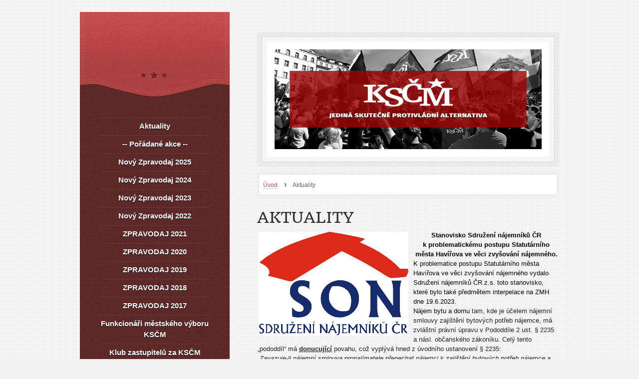

--- FILE ---
content_type: text/html; charset=UTF-8
request_url: https://www.kscmhavirov.cz/clanky/aktuality.2/
body_size: 9912
content:
<?xml version="1.0" encoding="utf-8"?>
<!DOCTYPE html PUBLIC "-//W3C//DTD XHTML 1.0 Transitional//EN" "http://www.w3.org/TR/xhtml1/DTD/xhtml1-transitional.dtd">
<html lang="cs" xml:lang="cs" xmlns="http://www.w3.org/1999/xhtml" xmlns:fb="http://ogp.me/ns/fb#">

    <head>

        <meta http-equiv="content-type" content="text/html; charset=utf-8" />
        <meta name="description" content="Stránky městského výboru KSČM Havířov" />
        <meta name="keywords" content="KSČM, &quot;KSČM Havířov&quot;, Havířov" />
        <meta name="robots" content="all,follow" />
        <meta name="author" content="www.kscmhavirov.cz" />
        <meta name="viewport" content="width=device-width, initial-scale=1.0">
        
                <title>
            www.kscmhavirov.cz - Aktuality
        </title>
        <link rel="stylesheet" href="https://s3a.estranky.cz/css/uig.css" type="text/css" />
               					<link rel="stylesheet" href="/style.1684512787.1.css" type="text/css" />
<link rel="stylesheet" href="//code.jquery.com/ui/1.12.1/themes/base/jquery-ui.css">
<script src="//code.jquery.com/jquery-1.12.4.js"></script>
<script src="//code.jquery.com/ui/1.12.1/jquery-ui.js"></script>
<script type="text/javascript" src="https://s3c.estranky.cz/js/ui.js?nc=1" id="index_script" ></script>
			<script type="text/javascript">
				dataLayer = [{
					'subscription': 'true',
				}];
			</script>
			
    </head>
    <body class=" contact-active">
        <!-- Wrapping the whole page, may have fixed or fluid width -->
        <div id="whole-page">

            

            <!-- Because of the matter of accessibility (text browsers,
            voice readers) we include a link leading to the page content and
            navigation } you'll probably want to hide them using display: none
            in your stylesheet -->

            <a href="#articles" class="accessibility-links">Jdi na obsah</a>
            <a href="#navigation" class="accessibility-links">Jdi na menu</a>

            <!-- We'll fill the document using horizontal rules thus separating
            the logical chunks of the document apart -->
            <hr />

			
                        
			
			<!-- block for skyscraper and rectangle  -->
            <div id="sticky-box">
                <div id="sky-scraper-block">
                    
                    
                </div>
            </div>
           
            <!-- block for skyscraper and rectangle  -->	
			
            <!-- Wrapping the document's visible part -->
            <div id="document">
              <div id="in-document">
                
                <!-- Hamburger icon -->
                <button type="button" class="menu-toggle" onclick="menuToggle()" id="menu-toggle">
                	<span></span>
                	<span></span>
                	<span></span>
                </button>
                  
                <!-- Possible clearing elements (more through the document) -->
                <div id="clear1" class="clear">
                    &nbsp;
                </div>
                <hr />

                <!-- body of the page -->
                <div id="body">

                    <!-- main page content -->
                    <div id="content">
                        <!-- header -->
  <div id="header">
     <div class="inner_frame">
        <!-- This construction allows easy image replacement -->
        <h1 class="head-left">
  <a href="https://www.kscmhavirov.cz/" title="" style="color: #e41212;"></a>
  <span title="">
  </span>
</h1>
        <div id="header-decoration" class="decoration">
        </div>
     </div>
  </div>
<!-- /header -->

                      <!-- Breadcrumb navigation -->
<div id="breadcrumb-nav">
  <a href="/">Úvod</a> <strong>&rsaquo;</strong> <span>Aktuality</span>
</div>
<hr />

                      
                      <!-- Articles -->
  <div id="articles">
    <h2>Aktuality</h2>
    <div class="editor-area">
  <p><img alt="20210220_170623.png" class="text-picture left-float" height="208" src="/img/picture/467/20210220_170623.png" width="300" /></p>

<p align="CENTER" style="margin-bottom: 0cm"><b>Stanovisko Sdružení nájemníků ČR k&nbsp;problematickému postupu Statutárního města Havířova ve věci zvyšování nájemného.</b></p>

<p style="margin-bottom: 0cm">K&nbsp;problematice postupu Statutárního města Havířova ve věci zvyšování nájemného vydalo Sdružení nájemníků ČR z.s. toto stanovisko, které bylo také předmětem interpelace na ZMH dne 19.6.2023.</p>

<p style="margin-bottom: 0cm">Nájem bytu a domu <font color="#232323">tam, kde je účelem nájemní smlouvy zajištění bytových potřeb nájemce, má zvláštní právní úpravu v&nbsp;Pododdíle 2 ust. &sect; 2235 a násl. občanského zákoníku. Celý tento &bdquo;pododdíl&ldquo; má </font><font color="#232323"><u><b>donucující</b></u></font><font color="#232323"><b> </b></font><font color="#232323">povahu, což vyplývá hned z&nbsp;úvodního ustanovení &sect; 2235:</font></p>

<p style="margin-bottom: 0cm"><font color="#232323">&bdquo;<i>Zavazuje-li nájemní smlouva pronajímatele přenechat nájemci k zajištění bytových potřeb nájemce a popřípadě i členů jeho domácnosti byt nebo dům, který je předmětem nájmu</i></font><font color="#232323"><i><b>, nepřihlíží se </b></i></font><font color="#232323"><i>k ujednáním zkracujícím nájemcova práva podle ustanovení tohoto pododdílu.&ldquo;</i></font></p>

<p style="margin-bottom: 0cm"><font color="#232323">Od zvláštních ustanovení o nájmu byt a domu se tedy </font><font color="#232323"><u><b>nelze odchýlit ani dohodou pronajímatele a nájemce v&nbsp;neprospěch nájemce</b></u></font><font color="#232323"><b>. </b></font></p>

<p style="margin-bottom: 0cm"><font color="#232323">Pronajímatel a nájemce se tedy nemohou odchýlit ani od ust. &sect; 2248 a &sect; 2249 jinak než ve prospěch nájemce. </font></p>

<p style="margin-bottom: 0cm"><font color="#232323">Ust. &sect; 2248 obč. zní násl.:</font></p>

<p style="margin-bottom: 0cm"><font color="#232323">&bdquo;<i>Strany si mohou ujednat každoroční zvyšování nájemného&ldquo;</i></font></p>

<p style="margin-bottom: 0cm">Smluvní strany si mohou dohodnout i delší období, za které bude nájemné zvyšováno (např. každé 2 roky). Nemohou si však dohodnout kratší období. &bdquo;<i>Roční interval je nutné &ndash; z důvodu ochrany nájemce - považovat za nejkratší možný. Případné ujednání, na základě kterého by bylo možné nájemné zvyšovat vícekrát v roce, by bylo nicotné z důvodu, že jde o ujednání ukládající nájemci povinnost, která je zjevně nepřiměřená (<a href="https://www.aspi.cz/products/lawText/13/11409/1/ASPI%253A/89/2012%20Sb.%25232239">&sect; 2239</a>)&ldquo; </i> ( Občanský zákoník: Komentář, Svazek V, (&sect; 1721 &ndash; 2520) ASPI, Wolters Kluwer, stav k&nbsp;1. 7. 2021, autor Bajura a spol.)</p>

<p style="margin-bottom: 0cm">Ust. &sect; 2239 obč. zní násl.:</p>

<p style="margin-bottom: 0cm"><font color="#232323">&bdquo;<i>Nepřihlíží se k ujednání ukládajícímu nájemci povinnost, která je vzhledem k okolnostem zjevně nepřiměřená.&ldquo;</i></font></p>

<p style="margin-bottom: 0cm">Pronajímatel se snaží toto ustanovení obejít tak, že v&nbsp;nájemní smlouvě čl. II odst. 3 stanoví násl.:</p>

<p style="margin-bottom: 0cm">&nbsp;</p>

<p style="margin-bottom: 0cm">K&nbsp;faktickému zvýšení nájemného však v&nbsp;případě pokračování nájemního vztahu bez dalšího dochází po 6 měsících, a jde tak tedy nezákonný postup, který by neměl požívat právní ochrany.</p>

<p style="margin-bottom: 0cm">Nájemní smlouva obsahuje i další ustanovení, která jsou neplatná, příp. nicotná, ať už jde o ustanovení uvedená v&nbsp;nájemní smlouvě nebo &bdquo;skrytá&ldquo; ve &bdquo;Všeobecných podmínkách nájmu&ldquo;, na které nájemní smlouva odkazuje, a které <u>mohou být jednostranně (?!) měněny pronajímatelem, což je samo o sobě nepřípustné.</u></p>

<p style="margin-bottom: 0cm">Obsahem těchto &bdquo;podmínek&ldquo;, které mají 32 stran textu, jsou ustanovení, které jsou v&nbsp;přímém rozporu se zákonem.</p>

<p style="margin-bottom: 0cm">Tak např. ust. &sect; 2251 obč. zní násl.:</p>

<p style="margin-bottom: 0cm">&nbsp;</p>

<p style="margin-bottom: 0cm; background: #ffffff; line-height: 100%"><i>(1) Nájemce platí </i><i><u>nájemné</u></i><i> předem na každý měsíc nebo na jiné ujednané platební období, nejpozději do pátého dne příslušného platebního období, nebyl-li ujednán den pozdější. Společně s nájemným platí nájemce </i><i><u>zálohy nebo náklady na služby</u></i><i>, které zajišťuje pronajímatel; o těchto zálohách a nákladech platí&nbsp;<a href="https://www.aspi.cz/products/lawText/1/74907/1/ASPI%253A/89/2012%20Sb.%25232253">&sect; 2253</a>&nbsp;obdobně.</i></p>

<p style="margin-bottom: 0cm; background: #ffffff; line-height: 100%"><i>(2) </i><i><u><b>Pronajímatel nesmí požadovat po nájemci jiná plnění než uvedená v odstavci 1</b></u></i><i>, ať již ve formě vkladu nebo jinak, ani platbu nájemného později datovaným šekem nebo jiným obdobným způsobem.</i></p>

<p align="JUSTIFY" style="text-indent: 1.25cm; margin-bottom: 0cm; line-height: 100%; widows: 2; orphans: 2"><font color="#000000"><font color="#232323">Nelze se tedy platně dohodnout s&nbsp;nájemcem na tom, že bude pronajímateli hradit nájemné či poplatek za vybavení bytu, takové plnění je nutné považovat za bezdůvodné obohacení (2991 OZ), které je povinen pronajímatel nájemci vydat, a to i zpětně za dobu 10 let (&sect; 638 OZ). </font>Tyto platby nelze zahrnout ani do nákladů na bydlení za účelem přiznání dávky státní sociální podpory (příspěvku na bydlení) stejně, jako další &bdquo;plnění&ldquo; jiné, než nájemné či platby za služby.</font></p>

<p style="margin-bottom: 0cm">&nbsp;</p>

<p style="margin-bottom: 0cm"><font color="#232323"><u>Ust. &sect; 2251 je typickou ukázkou kogentního ustanovení, o kterém není pochyb</u></font><font color="#232323">. K&nbsp;rozdílu mezi donucujícím a dispozitivním ustanovením doporučuji i článek pana Prof. Dr. JUDr. Eliáše, který byl zveřejněn v&nbsp;Bulletinu advokacie, odkaz zde: </font><a href="http://www.bulletin-advokacie.cz/k-pojeti-dispozitivniho-prava-v-obcanskem-zakoniku">http://www.bulletin-advokacie.cz/k-pojeti-dispozitivniho-prava-v-obcanskem-zakoniku</a><font color="#232323"> </font></p>

<p style="margin-bottom: 0cm"><font color="#232323">Podle našeho názoru není možné po nájemci požadovat ani poplatek za sepis notářského zápisu, jehož obsah navíc přináší prospěch jen pronajímateli, nikoliv nájemci. Nejedná se ani o službu spojenou s&nbsp;užíváním bytu (viz. &sect; 2247 OZ, zákon č 67/2013 Sb.)</font></p>

<p style="margin-bottom: 0cm"><font color="#232323">Obsahem &bdquo;Všeobecných podmínek nájmu&ldquo; je velké množství dalších &bdquo;ujednání&ldquo;, ke kterým se nepřihlíží a jsou nicotná, neboť zkracují práva nájemce nebo stanoví povinnosti zjevně nepřiměřené. Celý tento &bdquo;dokument&ldquo; je zakončen ustanoveními o způsobu doručovaní, který je v&nbsp;rozporu nejenom se zákonem, ale i s&nbsp;ustálenou judikaturou soudu a jako takový je nepřípustný.</font></p>

<p style="margin-bottom: 0cm"><font color="#232323">Postup města jakožto pronajímatele je kulantně řečeno nekorektní vůči nájemcům, ale i občanům obce. </font><font color="#333132">Vzhledem k&nbsp;tomu,</font> že pronajímatelem je statutární město, mělo být jít vůči ostatním pronajímatelům v&nbsp;lokalitě příkladem, jak v&nbsp;nájemních vztazích vystupovat a dodržovat právní předpisy, nikoliv být příkladem toho, jak právní předpisy obcházet.</p>

<p style="margin-bottom: 0cm"><font color="#232323">Nájemci mají samozřejmě právo obrátit se se svým nárokem k&nbsp;příslušnému soudu, tj. zejména nárokem na vydání bezdůvodného obohacení. Nutno podotknout, že soudní řízení může trvat řádově několik měsíců, ale i rok či dva, se soudním řízením jsou spojené i náklady, které zpravidla hradí strana, která v&nbsp;řízení neuspěje. Rozhodnutí soudu nelze nikdy předjímat.</font></p>

<p style="margin-bottom: 0cm"><font color="#232323">Nájemci, kteří mají smlouvu na dobu určitou jsou samozřejmě v&nbsp;nevýhodném postavení, neboť lze očekávat, že jim pronajímatel &ndash; město Havířov, v&nbsp;případě zahájení soudního řízení, nájemní smlouvu neprodlouží a nájem tím skončí. </font></p>

<p style="margin-bottom: 0cm">Závěrem bychom chtěli uvést, že je nám nesmírně líto celé věci a postupu města, které je spíše typický pro soukromé pronajímatele, jejichž jedinou motivací je generovat zisk.</p>

<p style="margin-bottom: 0cm">Mgr. Lenka Veselá, místopředsedkyně Sdružení nájemníků ČR z.s.</p>

<p style="margin-bottom: 0cm">&nbsp;</p>

<p style="margin-bottom: 0cm">&nbsp;</p>

  <div id="a-section-cont-clear" class="clear">
    &nbsp;
  </div>
</div>
    
    
        
    <h3 class="section_sub_title">Příspěvky</h3>
<!-- Article -->
<div class="article">
    <!-- With headline can be done anything (i.e. image replacement) -->
    <h2>
        <a href="/clanky/aktuality/ples-2024.html">PLES 2024</a>
      <span class="decoration" title="PLES 2024">
      </span></h2>

    <!-- Text of the article -->
    <div class="article_wrap">
        <p class="first">
            12. 12. 2023
        </p>
        <p class="second"></p>
        <p class="third"><span class="art-delimit-wa"><span> | </span></span>
<i>Rubrika:</i>
<a href="/clanky/aktuality/">Aktuality</a>
</p>
        <p class="fourth"></p>
    </div>
    <div class="editor-area">
        <div class="preview">
            
        </div>
        <p align="center"><img alt="received_339486012111102.png" class="text-picture" height="270" src="/img/picture/473/received_339486012111102.png" width="382" /></p>

        <div class="article-cont-clear clear">
            &nbsp;
        </div>
    </div>

    <!-- The bar under the article -->
    <div class="under-article">
        <div class="inner_frame">
            <div class="under-wrap">
                <p><a href="/clanky/aktuality/ples-2024.html" class="a-whole-article">Celý příspěvek</a></p>
            </div>
        </div>
    </div>
    <!-- /The bar under the article -->
</div>
<!-- /Article -->
<!-- Article -->
<div class="article">
    <!-- With headline can be done anything (i.e. image replacement) -->
    <h2>
        <a href="/clanky/aktuality/prave-vysel-novy-zpravodaj-.html">Právě vyšel nový zpravodaj!</a>
      <span class="decoration" title="Právě vyšel nový zpravodaj!">
      </span></h2>

    <!-- Text of the article -->
    <div class="article_wrap">
        <p class="first">
            30. 9. 2023
        </p>
        <p class="second"></p>
        <p class="third"><span class="art-delimit-wa"><span> | </span></span>
<i>Rubrika:</i>
<a href="/clanky/aktuality/">Aktuality</a>
</p>
        <p class="fourth"></p>
    </div>
    <div class="editor-area">
        <div class="preview">
            <img src="/img/articles/324.jpg" width="600" height="270">
        </div>
        
        <div class="article-cont-clear clear">
            &nbsp;
        </div>
    </div>

    <!-- The bar under the article -->
    <div class="under-article">
        <div class="inner_frame">
            <div class="under-wrap">
                <p><a href="/clanky/aktuality/prave-vysel-novy-zpravodaj-.html" class="a-whole-article">Celý příspěvek</a></p>
            </div>
        </div>
    </div>
    <!-- /The bar under the article -->
</div>
<!-- /Article -->
<!-- Article -->
<div class="article">
    <!-- With headline can be done anything (i.e. image replacement) -->
    <h2>
        <a href="/clanky/aktuality/vinobrani-2023.html">VINOBRANÍ 2023</a>
      <span class="decoration" title="VINOBRANÍ 2023">
      </span></h2>

    <!-- Text of the article -->
    <div class="article_wrap">
        <p class="first">
            24. 9. 2023
        </p>
        <p class="second"></p>
        <p class="third"><span class="art-delimit-wa"><span> | </span></span>
<i>Rubrika:</i>
<a href="/clanky/aktuality/">Aktuality</a>
</p>
        <p class="fourth"></p>
    </div>
    <div class="editor-area">
        <div class="preview">
            
        </div>
        
        <div class="article-cont-clear clear">
            &nbsp;
        </div>
    </div>

    <!-- The bar under the article -->
    <div class="under-article">
        <div class="inner_frame">
            <div class="under-wrap">
                <p><a href="/clanky/aktuality/vinobrani-2023.html" class="a-whole-article">Celý příspěvek</a></p>
            </div>
        </div>
    </div>
    <!-- /The bar under the article -->
</div>
<!-- /Article -->
<!-- Article -->
<div class="article">
    <!-- With headline can be done anything (i.e. image replacement) -->
    <h2>
        <a href="/clanky/aktuality/prave-vyslo-nove-cislo-zpravodaje-.html">Právě vyšlo nové číslo zpravodaje!</a>
      <span class="decoration" title="Právě vyšlo nové číslo zpravodaje!">
      </span></h2>

    <!-- Text of the article -->
    <div class="article_wrap">
        <p class="first">
            6. 7. 2023
        </p>
        <p class="second"></p>
        <p class="third"><span class="art-delimit-wa"><span> | </span></span>
<i>Rubrika:</i>
<a href="/clanky/aktuality/">Aktuality</a>
</p>
        <p class="fourth"></p>
    </div>
    <div class="editor-area">
        <div class="preview">
            <img src="/img/articles/313.jpg" width="600" height="270">
        </div>
        
        <div class="article-cont-clear clear">
            &nbsp;
        </div>
    </div>

    <!-- The bar under the article -->
    <div class="under-article">
        <div class="inner_frame">
            <div class="under-wrap">
                <p><a href="/clanky/aktuality/prave-vyslo-nove-cislo-zpravodaje-.html" class="a-whole-article">Celý příspěvek</a></p>
            </div>
        </div>
    </div>
    <!-- /The bar under the article -->
</div>
<!-- /Article -->
<!-- Article -->
<div class="article">
    <!-- With headline can be done anything (i.e. image replacement) -->
    <h2>
        <a href="/clanky/aktuality/nove-cislo-zpravodaje-jiz-ke-stazeni.html">Nové číslo Zpravodaje již ke stažení</a>
      <span class="decoration" title="Nové číslo Zpravodaje již ke stažení">
      </span></h2>

    <!-- Text of the article -->
    <div class="article_wrap">
        <p class="first">
            26. 4. 2023
        </p>
        <p class="second"></p>
        <p class="third"><span class="art-delimit-wa"><span> | </span></span>
<i>Rubrika:</i>
<a href="/clanky/aktuality/">Aktuality</a>
</p>
        <p class="fourth"></p>
    </div>
    <div class="editor-area">
        <div class="preview">
            <img src="/img/articles/309.jpg" width="600" height="270">
        </div>
        
        <div class="article-cont-clear clear">
            &nbsp;
        </div>
    </div>

    <!-- The bar under the article -->
    <div class="under-article">
        <div class="inner_frame">
            <div class="under-wrap">
                <p><a href="/clanky/aktuality/nove-cislo-zpravodaje-jiz-ke-stazeni.html" class="a-whole-article">Celý příspěvek</a></p>
            </div>
        </div>
    </div>
    <!-- /The bar under the article -->
</div>
<!-- /Article -->
<!-- Article -->
<div class="article">
    <!-- With headline can be done anything (i.e. image replacement) -->
    <h2>
        <a href="/clanky/aktuality/pietni-akt-u-pamatniku-rudoarmejcu.html">Pietní akt u památníku rudoarmějců</a>
      <span class="decoration" title="Pietní akt u památníku rudoarmějců">
      </span></h2>

    <!-- Text of the article -->
    <div class="article_wrap">
        <p class="first">
            16. 4. 2023
        </p>
        <p class="second"></p>
        <p class="third"><span class="art-delimit-wa"><span> | </span></span>
<i>Rubrika:</i>
<a href="/clanky/aktuality/">Aktuality</a>
</p>
        <p class="fourth"></p>
    </div>
    <div class="editor-area">
        <div class="preview">
            <img src="/img/articles/305.jpg" width="600" height="270">
        </div>
        
        <div class="article-cont-clear clear">
            &nbsp;
        </div>
    </div>

    <!-- The bar under the article -->
    <div class="under-article">
        <div class="inner_frame">
            <div class="under-wrap">
                <p><a href="/clanky/aktuality/pietni-akt-u-pamatniku-rudoarmejcu.html" class="a-whole-article">Celý příspěvek</a></p>
            </div>
        </div>
    </div>
    <!-- /The bar under the article -->
</div>
<!-- /Article -->
<!-- Article -->
<div class="article">
    <!-- With headline can be done anything (i.e. image replacement) -->
    <h2>
        <a href="/clanky/aktuality/1.-maj-2023.html">1. Máj 2023</a>
      <span class="decoration" title="1. Máj 2023">
      </span></h2>

    <!-- Text of the article -->
    <div class="article_wrap">
        <p class="first">
            6. 4. 2023
        </p>
        <p class="second"></p>
        <p class="third"><span class="art-delimit-wa"><span> | </span></span>
<i>Rubrika:</i>
<a href="/clanky/aktuality/">Aktuality</a>
</p>
        <p class="fourth"></p>
    </div>
    <div class="editor-area">
        <div class="preview">
            <img src="/img/articles/304.jpg" width="600" height="270">
        </div>
        
        <div class="article-cont-clear clear">
            &nbsp;
        </div>
    </div>

    <!-- The bar under the article -->
    <div class="under-article">
        <div class="inner_frame">
            <div class="under-wrap">
                <p><a href="/clanky/aktuality/1.-maj-2023.html" class="a-whole-article">Celý příspěvek</a></p>
            </div>
        </div>
    </div>
    <!-- /The bar under the article -->
</div>
<!-- /Article -->
<!-- Article -->
<div class="article">
    <!-- With headline can be done anything (i.e. image replacement) -->
    <h2>
        <a href="/clanky/aktuality/debata-s-josefem-skalou-a-jeho-hosty.html">Debata s Josefem Skálou a jeho hosty</a>
      <span class="decoration" title="Debata s Josefem Skálou a jeho hosty">
      </span></h2>

    <!-- Text of the article -->
    <div class="article_wrap">
        <p class="first">
            9. 3. 2023
        </p>
        <p class="second"></p>
        <p class="third"><span class="art-delimit-wa"><span> | </span></span>
<i>Rubrika:</i>
<a href="/clanky/aktuality/">Aktuality</a>
</p>
        <p class="fourth"></p>
    </div>
    <div class="editor-area">
        <div class="preview">
            
        </div>
        
        <div class="article-cont-clear clear">
            &nbsp;
        </div>
    </div>

    <!-- The bar under the article -->
    <div class="under-article">
        <div class="inner_frame">
            <div class="under-wrap">
                <p><a href="/clanky/aktuality/debata-s-josefem-skalou-a-jeho-hosty.html" class="a-whole-article">Celý příspěvek</a></p>
            </div>
        </div>
    </div>
    <!-- /The bar under the article -->
</div>
<!-- /Article -->
<!-- Article -->
<div class="article">
    <!-- With headline can be done anything (i.e. image replacement) -->
    <h2>
        <a href="/clanky/aktuality/ples-2023---pzko.html">Ples 2023 - PZKO</a>
      <span class="decoration" title="Ples 2023 - PZKO">
      </span></h2>

    <!-- Text of the article -->
    <div class="article_wrap">
        <p class="first">
            24. 1. 2023
        </p>
        <p class="second"></p>
        <p class="third"><span class="art-delimit-wa"><span> | </span></span>
<i>Rubrika:</i>
<a href="/clanky/aktuality/">Aktuality</a>
</p>
        <p class="fourth"></p>
    </div>
    <div class="editor-area">
        <div class="preview">
            
        </div>
        
        <div class="article-cont-clear clear">
            &nbsp;
        </div>
    </div>

    <!-- The bar under the article -->
    <div class="under-article">
        <div class="inner_frame">
            <div class="under-wrap">
                <p><a href="/clanky/aktuality/ples-2023---pzko.html" class="a-whole-article">Celý příspěvek</a></p>
            </div>
        </div>
    </div>
    <!-- /The bar under the article -->
</div>
<!-- /Article -->
<!-- Article -->
<div class="article">
    <!-- With headline can be done anything (i.e. image replacement) -->
    <h2>
        <a href="/clanky/aktuality/ples-2023.html">Ples 2023</a>
      <span class="decoration" title="Ples 2023">
      </span></h2>

    <!-- Text of the article -->
    <div class="article_wrap">
        <p class="first">
            11. 11. 2022
        </p>
        <p class="second"></p>
        <p class="third"><span class="art-delimit-wa"><span> | </span></span>
<i>Rubrika:</i>
<a href="/clanky/aktuality/">Aktuality</a>
</p>
        <p class="fourth"></p>
    </div>
    <div class="editor-area">
        <div class="preview">
            <img src="/img/articles/299.jpg" width="600" height="270">
        </div>
        
        <div class="article-cont-clear clear">
            &nbsp;
        </div>
    </div>

    <!-- The bar under the article -->
    <div class="under-article">
        <div class="inner_frame">
            <div class="under-wrap">
                <p><a href="/clanky/aktuality/ples-2023.html" class="a-whole-article">Celý příspěvek</a></p>
            </div>
        </div>
    </div>
    <!-- /The bar under the article -->
</div>
<!-- /Article -->

<!-- list of pages -->
 <hr />
  
 <div class="list-of-pages">
    <p class="previous left-float">
      <a href="/clanky/aktuality/">&laquo; předchozí</a>

    </p>
    <div class="wrap">
    <p class="numbers left-float">
       <a href="/clanky/aktuality/">1</a><!-- nothing --> <span class="actual-page">2</span><!-- nothing --> <a href="/clanky/aktuality.3/">3</a><!-- nothing --> <a href="/clanky/aktuality.4/">4</a>
    </p>
    <p class="next right-float">
      <a href="/clanky/aktuality.3/">následující &raquo;</a>
    </p></div>
  </div>
  
  <hr />
<!-- /list of pages -->
    
  </div>
<!-- /Articles -->

                    </div>
                    <!-- /main page content -->

                    <div id="nav-column">
                      <!-- Such navigation allows both horizontal and vertical rendering -->
<div id="navigation">
    <div class="inner_frame">
        <h2>Menu
            <span id="nav-decoration" class="decoration"></span>
        </h2>
        <nav>
            <menu class="menu-type-standard">
                <li class="">
  <a href="/clanky/aktuality/">Aktuality</a>
     
</li>
<li class="">
  <a href="/clanky/---poradane-akce---/">-- Pořádané akce --</a>
     
</li>
<li class="">
  <a href="/clanky/novy-zpravodaj-2025/">Nový Zpravodaj 2025</a>
     
</li>
<li class="">
  <a href="/clanky/novy-zpravodaj-2024/">Nový Zpravodaj 2024</a>
     
</li>
<li class="">
  <a href="/clanky/novy-zpravodaj-2023/">Nový Zpravodaj 2023</a>
     
</li>
<li class="">
  <a href="/clanky/novy-zpravodaj-2022/">Nový Zpravodaj 2022</a>
     
</li>
<li class="">
  <a href="/clanky/zpravodaj-2021/">ZPRAVODAJ 2021</a>
     
</li>
<li class="">
  <a href="/clanky/zpravodaj-2020/">ZPRAVODAJ 2020</a>
     
</li>
<li class="">
  <a href="/clanky/zpravodaj-2019/">ZPRAVODAJ 2019</a>
     
</li>
<li class="">
  <a href="/clanky/zpravodaj-2018/">ZPRAVODAJ 2018</a>
     
</li>
<li class="">
  <a href="/clanky/zpravodaj-2017/">ZPRAVODAJ 2017</a>
     
</li>
<li class="">
  <a href="/clanky/funkcionari-mestskeho-vyboru-kscm.html">Funkcionáři městského výboru KSČM</a>
     
</li>
<li class="">
  <a href="/clanky/klub-zastupitelu-za-kscm.html">Klub zastupitelů za KSČM</a>
     
</li>
<li class="">
  <a href="/clanky/aktualni-informace-z-jednani-zastupitelstva/">Aktuální informace z jednání zastupitelstva</a>
     
</li>
<li class="">
  <a href="/clanky/zastupci-kscm-v-komisich-pri-rmh/">Zástupci KSČM v komisích při RMH </a>
     
</li>
<li class="">
  <a href="/clanky/cesko---ruska-spolecnost/">Česko - Ruská společnost</a>
     
</li>
<li class="">
  <a href="/clanky/kontakty.html">Kontakty</a>
     
</li>
<li class="">
  <a href="/fotoalbum/">Fotoalbum</a>
     
</li>
<li class="">
  <a href="/clanky/levicovy-klub-zen-frantisky-jasiokove/">Levicový klub žen Františky Jasiokové</a>
     
</li>
<li class="">
  <a href="/clanky/os-cms/">OS ČMS</a>
     
</li>
<li class="">
  <a href="/clanky/komunalni-volby-2018/">Komunální volby 2018</a>
     
</li>
<li class="">
  <a href="/clanky/komunalni-volby-2022/">Komunální volby 2022</a>
     
</li>
<li class="">
  <a href="/clanky/volby-do-ps-pcr/">Volby do PS PČR </a>
     
</li>
<li class="">
  <a href="/clanky/petice/">Petice</a>
     
</li>
<li class="">
  <a href="/clanky/prihlaska-do-kscm/">Přihláška do KSČM</a>
     
</li>
<li class="">
  <a href="/clanky/volby-do-moravskoslezskeho-kraje-2024/">Volby do Moravskoslezského kraje 2024</a>
     
</li>

            </menu>
        </nav>
        <div id="clear6" class="clear">
          &nbsp;
        </div>
    </div>
</div>
<!-- menu ending -->

                        
                        <div id="clear2" class="clear">
                            &nbsp;
                        </div>
                        <hr />

                        <!-- Side column left/right -->
                        <div class="column">

                            <!-- Inner column -->
                            <div class="inner_frame inner-column">
                              <!-- Search -->
  <div id="search" class="section">
    <h2>Vyhledávání
      <span id="search-decoration" class="decoration">
      </span></h2>
    <div class="inner_frame">
      <form action="https://katalog.estranky.cz/" method="post">
        <fieldset>
          <input type="hidden" id="uid" name="uid" value="457049" />
          <input name="key" id="key" />
          <input type="submit" id="sendsearch" value="" />
        </fieldset>
      </form>
    </div>
  </div>
<!-- /Search -->
<hr />

                              
                              
                              
                              
                              
                              
                              <!-- Last photo -->
  <div id="last-photo" class="section">
    <h2>Poslední fotografie
      <span id="last-photo-decoration" class="decoration">
      </span></h2>
    <div class="inner_frame">
      <div class="wrap-of-wrap">
        <div class="wrap-of-photo">
          <a href="/fotoalbum/ples-2025/">
            <img src="/img/tiny/1569.jpg" alt="PlesKSCM_2025 (223)" width="75" height="56" /></a>
        </div>
      </div>
      <span>
        <a href="/fotoalbum/ples-2025/">PLES 2025</a>
      </span>
    </div>
  </div>
<!-- /Last photo -->
<hr />

                              
                              <div id="fb-likebox-feed" class="section">
    <h2>Facebook <span class="decoration fb-code"></span></h2>
    <div class="inner_frame" id="fb-likebox-feed_div">
        <div id="fb_likebox_width">
            <div class="fb-page" data-href="https://www.facebook.com/KSČM Havířov" data-tabs="timeline" data-small-header="false" data-adapt-container-width="true" data-hide-cover="false" data-show-facepile="true">
                <blockquote cite="https://www.facebook.com/KSČM Havířov" class="fb-xfbml-parse-ignore">
                    <a href="https://www.facebook.com/KSČM Havířov">KSČM Havířov</a>
                </blockquote>
            </div>
        </div>
    </div>
</div>
                              <!-- Contact -->
  <div id="contact-nav" class="section">
    <h2>Kontakt
      <span id="contact-nav-decoration" class="decoration">
      </span></h2>
    <div class="inner_frame">
      <address>
        <p class="contact_name">MěV KSČM Havířov</p><p class="contact_adress">Palackého 689/2<br />
736 01  Havířov – Město<br />
<br />
Tel: +420 734 430 230<br />
Email: mv.havirov@kscm.cz<br />
Facebook: KSČM Havířov<br />
<br />
Hodiny pro veřejnost:<br />
Úterý: 9 - 12<br />
Středa: 9 - 12<br />
Čtvrtek: 9 - 12<br />
</p>
      </address>
    </div>
  </div>
<!-- /Contact -->

                              
                              
                              
                              <!-- Favorite links -->
  <div id="links" class="section">
    <h2>Oblíbené odkazy
        <span id="links-decoration" class="decoration">
        </span></h2>
    <div class="inner_frame">
      <ul>
        <li class="first ">
  <a href="https://www.facebook.com/KS%C4%8CM-Hav%C3%AD%C5%99ov-1762278827326690/timeline" title="Facebook KSČM HAVÍŘOV">
  Facebook</a></li><li class="">
  <a href="https://www.ovkscm-karvina.cz/" title="">
  OV KSČM Karviná</a></li><li class="">
  <a href="http://www.nasepravda.cz/" title="">
  Naše Pravda</a></li><li class="">
  <a href="http://www.kscm.cz/" title="KSČM">
  KSČM</a></li><li class="last ">
  <a href="http://kominternet.cz/" title="">
  Revoluční internetový časopis</a></li>
      </ul>
    </div>
  </div>
<!-- /Favorite links -->
<hr />

                              
                              
                              <!-- Stats -->
  <div id="stats" class="section">
    <h2>Statistiky
      <span id="stats-decoration" class="decoration">
      </span></h2>
    <div class="inner_frame">
      <!-- Keeping in mind people with disabilities (summary, caption) as well as worshipers of semantic web -->
      <table summary="Statistiky">

        <tfoot>
          <tr>
            <th scope="row">Online:</th>
            <td>2</td>
          </tr>
        </tfoot>

        <tbody>
          <tr>
            <th scope="row">Celkem:</th>
            <td>1068345</td>
          </tr>
          <tr>
            <th scope="row">Měsíc:</th>
            <td>17256</td>
          </tr>
          <tr>
            <th scope="row">Den:</th>
            <td>430</td>
          </tr>
        </tbody>
      </table>
    </div>
  </div>
<!-- Stats -->
<hr />
                            </div>
                            <!-- /Inner column -->
                                            <!-- Footer -->
                <div id="footer">
                    <div class="inner_frame">
                        <p>
                            &copy; 2025 eStránky.cz <span class="hide">|</span> <a class="promolink promolink-paid" href="//www.estranky.cz/" title="Tvorba webových stránek zdarma, jednoduše a do 5 minut."><strong>Tvorba webových stránek</strong></a> 
                            
                            
                            
                             | <span class="updated">Aktualizováno:  15. 8. 2025</span>
                             | <a class="up" href="#whole-page">Nahoru &uarr;</a>
                            
                        </p>
                        
                        
                    </div>
                </div>
                <!-- /Footer -->


                            <div id="clear4" class="clear">
                                &nbsp;
                            </div>

                        </div>
                        <!-- konci first column -->
                    </div>
                    
                    <div id="clear3" class="clear">
                        &nbsp;
                    </div>
                    <hr />
                    
                    <div id="decoration1" class="decoration">
                    </div>
                    <div id="decoration2" class="decoration">
                    </div>
                    <!-- /Meant for additional graphics inside the body of the page -->
                </div>
                <!-- /body -->

                <div id="clear5" class="clear">
                    &nbsp;
                </div>
                <hr />


                <div id="clear7" class="clear">
                    &nbsp;
                </div>

                <div id="decoration3" class="decoration">
                </div>
                <div id="decoration4" class="decoration">
                </div>
                <!-- /Meant for additional graphics inside the document -->

              </div>
            </div>

            <div id="decoration5" class="decoration">
            </div>
            <div id="decoration6" class="decoration">
            </div>
            <!-- /Meant for additional graphics inside the page -->

            
        <!-- block for board position-->      
        </div>
       <div id="fb-root"></div>
<script async defer src="https://connect.facebook.net/cs_CZ/sdk.js#xfbml=1&version=v3.2&appId=979412989240140&autoLogAppEvents=1"></script><!-- NO GEMIUS -->
    </body>
</html>
